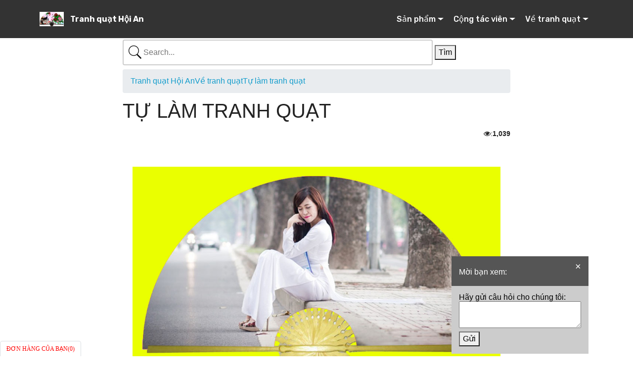

--- FILE ---
content_type: text/html; charset=utf-8
request_url: https://dongtienqn.com/tranhquat/-Tu-lam-tranh-quat
body_size: 37772
content:

<!DOCTYPE html>
<html amp lang="vi">
<head>
<script data-ad-client="ca-pub-5620493465355119" async src="https://pagead2.googlesyndication.com/pagead/js/adsbygoogle.js"></script>

<script async src="https://cdn.ampproject.org/v0.js"></script>
<script async custom-element="amp-carousel" src="https://cdn.ampproject.org/v0/amp-carousel-0.1.js"></script>

  <meta charset="UTF-8">
  <meta http-equiv="X-UA-Compatible" content="IE=edge">
  <meta name="generator" content="dongtienqn.com">
  <meta name="viewport" content="width=device-width, initial-scale=1, minimum-scale=1">
  <meta name="google-site-verification" content="iJLqPgCQsRa1YwSI6Om0ucmDY9ybEF1c7zwJlBn7BWg" />
  <!-- Global site tag (gtag.js) - Google Analytics shop-->
<script async src="https://www.googletagmanager.com/gtag/js?id=UA-161143492-1"></script>

<script>
    window.dataLayer = window.dataLayer || [];
    function gtag() { dataLayer.push(arguments); }
    gtag('js', new Date());

    gtag('config', 'UA-161143492-1');
</script>
<!-- End Global site-->
  <script type="application/ld+json">
      {
        
      }
    </script>
   
  <title> Tự làm tranh quạt|Tranh quạt Hội An</title>
                <link rel="shortcut icon" href="https://dongtienqn.com/Img/Trangcn/tranh_quat_hoi_an.jpg" type="image/x-icon">
<link rel='canonical' href='https://dongtienqn.com/tranhquat/Tu-lam-tranh-quat'/><link rel='amphtml' href='https://dongtienqn.com/tranhquat/Tu-lam-tranh-quat'/>
<meta name='description' content='tranh quạt tự thiết kế, tranh quạt tự làm' ><meta property='og:locale' content='vi_VN'/><meta property='og:type' content='website'/><meta property='og:title' content='Tự làm tranh quạt|Tranh quạt Hội An'/><meta property='og:url' content='https://dongtienqn.com/tranhquat/Tu-lam-tranh-quat'/><meta property='og:site_name' content='tranh quạt tự thiết kế, tranh quạt tự làm' ><meta property='og:image' content='https://dongtienqn.com/Baiviet/Dir_2411201721258/Tranh-quat-tu-lam.jpg' >
<meta name='keywords' content='tranh quat, tranh quạt, tranh quạt tự thiết kế, tranh quạt tự làm, tự làm tranh quạt, thiết kế tranh quạt, tự thiết kế tranh quạt, gia công tranh quạt, tranh quạt giá rẻ, tranhquathoian@gmail.com,Tranh quạt Hội An'>
    <link rel="stylesheet" href="https://dongtienqn.com/web/assets/web/assets/mobirise-icons/mobirise-icons.css">
  <link rel="stylesheet" href="https://dongtienqn.com/web/assets/tether/tether.min.css">
  <link rel="stylesheet" href="https://dongtienqn.com/web/assets/bootstrap/css/bootstrap.min.css">
  <link rel="stylesheet" href="https://dongtienqn.com/web/assets/bootstrap/css/bootstrap-grid.min.css">
  <link rel="stylesheet" href="https://dongtienqn.com/web/assets/bootstrap/css/bootstrap-reboot.min.css">
  <link rel="stylesheet" href="https://dongtienqn.com/web/assets/dropdown/css/style.css">
  <link rel="stylesheet" href="https://dongtienqn.com/web/assets/theme/css/style.css">
  <link rel="stylesheet" href="https://dongtienqn.com/web/assets/mobirise/css/mbr-additional.css" type="text/css">
  <link rel="alternate" hreflang="vi-VN" href="https://dongtienqn.com/tranhquat" />
  <link rel ="Stylesheet" href="https://dongtienqn.com/class/StyleSheet.css" /><link />
  <link rel="stylesheet" href="https://cdnjs.cloudflare.com/ajax/libs/font-awesome/4.7.0/css/font-awesome.min.css">
  <style> 
   .callout {
  position:  fixed;
  bottom: 5px;
  right: 90px;
  margin-left: 20px;
  max-width: 300px;
  z-index:9; 
}

.callout-header {
  padding: 15px 15px;
  background: #555;
  font-size: 20px;
  color: white;
}

.callout-container {
  padding: 15px;
  background-color: #ccc;
  color: black
}

.closebtn {
  position: absolute;
  top: 5px;
  right: 15px;
  color: white;
  font-size: 20px;
  cursor: pointer;
}

.closebtn:hover {
  color: lightgrey;
}
</style>

   <style> 
       .Tag
       {
           background-color:#cccccc; 
           float:left;  
           margin: 0px 10px 10px 0px;
           border-radius: 5px 5px 5px 5px;
           }
.Search {
    width: 130px;
    box-sizing: border-box;
    border: 2px solid #ccc;
    border-radius: 4px;
    font-size: 16px;
    background-color: white;
    background-image: url('../img/searchicon.png');
    background-position: 10px 10px; 
    background-repeat: no-repeat;
    padding: 12px 20px 12px 40px;
    -webkit-transition: width 0.4s ease-in-out;
    transition: width 0.4s ease-in-out;
    width:80%
}


</style>
<!--Quang cao -->
   <style>
.container {
  position: relative;
  font-family: Arial;
  display: inline-block;
}

.text-block {
  position: absolute;
  bottom: 20px;
  right: 20px;
  background-color: black;
  opacity: 0.5;
  color: white;
  padding-left: 20px;
  padding-right: 20px;
}
</style>
</head>
<body>



<div class="menu cid-qTkzRZLJNu" once="menu" id="menu1-0">
      <nav class="navbar navbar-expand beta-menu navbar-dropdown align-items-center navbar-fixed-top navbar-toggleable-sm">
        <button class="navbar-toggler navbar-toggler-right" type="button" data-toggle="collapse" data-target="#navbarSupportedContent" aria-controls="navbarSupportedContent" aria-expanded="false" aria-label="Toggle navigation">
            <div class="hamburger">
                <span></span>
                <span></span>
                <span></span>
                <span></span>
            </div>
        </button>
        <div class="menu-logo">
            <div class="navbar-brand">
                <span class="navbar-logo">
                    <a href="https://dongtienqn.com/tranhquat">
                         <img src="https://dongtienqn.com/Img/Trangcn/tranh_quat_hoi_an.jpg" alt="tranh-quạt-tranh-quat-quat-tranh" title="tranh-quạt-tranh-quat-quat-tranh" style="height: 1.8rem;">
                    </a>
                </span>
                <span class="navbar-caption-wrap"><a class="navbar-caption text-white display-4" href="https://dongtienqn.com/tranhquat">
                        Tranh quạt Hội An</a></span>
            </div>
        </div>

        <div class="collapse navbar-collapse" id="navbarSupportedContent">
            <ul class="navbar-nav nav-dropdown nav-right" data-app-modern-menu="true">
            <li class="nav-item">
                    <a class="nav-link link text-white display-4" href="https://dongtienqn.com/tranhquat">
                        </a>
                </li>

                <li class='nav-item dropdown'><a class='nav-link link text-white dropdown-toggle display-4' data-toggle='dropdown-submenu' aria-expanded='false'>Sản phẩm</a><div class='dropdown-menu'><a class='text-white dropdown-item display-4' href='https://dongtienqn.com/tranhquat/-Tranh-quat-phong-thuy'>Tranh quạt phong thủy</a><a class='text-white dropdown-item display-4' href='https://dongtienqn.com/tranhquat/-Tranh-quat-thu-phap'>Tranh quạt thư pháp</a><a class='text-white dropdown-item display-4' href='https://dongtienqn.com/tranhquat/-Tranh-quat-Phat-giao'>Tranh quạt Phật giáo</a><a class='text-white dropdown-item display-4' href='https://dongtienqn.com/tranhquat/-Tranh-quat-cuoi'>Tranh quạt cưới</a><a class='text-white dropdown-item display-4' href='https://dongtienqn.com/tranhquat/-Tranh-quat-chan-dung'>Tranh quạt chân dung</a><a class='text-white dropdown-item display-4' href='https://dongtienqn.com/tranhquat/-Tranh-quat-phong-canh' aria-expanded='false'>Tranh quạt phong cảnh</a></div></li><li class='nav-item dropdown'><a class='nav-link link text-white dropdown-toggle display-4' data-toggle='dropdown-submenu' aria-expanded='false'>Cộng tác viên</a><div class='dropdown-menu'><a class='text-white dropdown-item display-4' href='https://dongtienqn.com/tranhquat/-Moi-dang-ky-cong-tac-vien'>Mời đăng ký cộng tác viên</a><a class='text-white dropdown-item display-4' href='https://dongtienqn.com/tranhquat/-He-thong-va-hoa-hong'>Hệ thống và hoa hồng</a><a class='text-white dropdown-item display-4' href='https://dongtienqn.com/tranhquat/-Tin-tuc' aria-expanded='false'>Tin tức</a></div></li><li class='nav-item dropdown'><a class='nav-link link text-white dropdown-toggle display-4' data-toggle='dropdown-submenu' aria-expanded='false'>Về tranh quạt</a><div class='dropdown-menu'><a class='text-white dropdown-item display-4' href='https://dongtienqn.com/tranhquat/-Y-nghia-tranh-quat'>Ý nghĩa tranh quạt</a><a class='text-white dropdown-item display-4' href='https://dongtienqn.com/tranhquat/-Tu-lam-tranh-quat'>Tự làm tranh quạt</a><a class='text-white dropdown-item display-4' href='https://dongtienqn.com/tranhquat/-Tranh-quat-gia-re' aria-expanded='false'>Tranh quạt giá rẻ</a></div></li>
                </ul>
            
        </div>
    </nav>
</div>

<br />
<br />
<br />

<div style="background-color:white; width:100%;max-width:800px; display: table;margin: 0 auto;">
<div style="margin-left:0.5em;margin-right:0.5em;">


<script type="text/javascript">

    function feedbackButton(href) {
        // Create Button
        fbBtn = document.createElement('div');
        fbBtn.id = 'floatedFeedback';
        fbBtn.innerHTML = '<a class="typeform-share link" href="' + href + '" data-mode="2" target="_blank">Đơn hàng của bạn(0)</a>';
        if (document.body !== null) {
            document.body.appendChild(fbBtn);
        } else console.log("document.body not ready");
        // Typeform stuffs
        (function () { var qs, js, q, s, d = document, gi = d.getElementById, ce = d.createElement, gt = d.getElementsByTagName, id = 'typef_orm', b = 'https://s3-eu-west-1.amazonaws.com/share.typeform.com/'; if (!gi.call(d, id)) { js = ce.call(d, 'script'); js.id = id; js.src = b + 'share.js'; q = gt.call(d, 'script')[0]; q.parentNode.insertBefore(js, q) } })()
        // CSS
        var fbStyles = document.createElement('style')
        fbStyles.type = 'text/css'
        fbStyles.innerHTML = '#floatedFeedback{background-color:#fff;overflow:hidden;border:1px solid #dadee2;transition:all .5s ease;margin:0 15px 0 0;border-top-left-radius:5px;border-top-right-radius:5px;border-bottom:none;font-family:Tahoma;font-size:12px;position:fixed;right:200;bottom:0}#floatedFeedback:hover{border:1px solid #00A9A2;border-bottom:none}#floatedFeedback a{text-decoration:none;text-transform:uppercase;transition:all .5s ease;color:#ff0000;padding:6px 12px;display:block}#floatedFeedback a:hover{padding:6px 12px 8px;color:#008f8a}'
        document.getElementsByTagName('head')[0].appendChild(fbStyles)
    }

    document.addEventListener("DOMContentLoaded", function (event) {
        feedbackButton('https://dongtienqn.com/Donhang.aspx?r=3dojc6t&dl=');
    });
</script>

    
    <script type="text/javascript">
    function Chon_hang_them(d) {
        document.getElementById("Id_hang_them").value = d;
        form1.submit();
    }
    </script>

    <form name="form1" method="post" action="https://dongtienqn.com/Shop.aspx" id="form1">
<div>
<input type="hidden" name="__EVENTTARGET" id="__EVENTTARGET" value="" />
<input type="hidden" name="__EVENTARGUMENT" id="__EVENTARGUMENT" value="" />
<input type="hidden" name="__VIEWSTATE" id="__VIEWSTATE" value="/[base64]/dCBr4bq/[base64]/dCBr4bq/[base64]/dCBr4bq/[base64]/dCBr4bq/[base64]" />
</div>

<script type="text/javascript">
//<![CDATA[
var theForm = document.forms['form1'];
if (!theForm) {
    theForm = document.form1;
}
function __doPostBack(eventTarget, eventArgument) {
    if (!theForm.onsubmit || (theForm.onsubmit() != false)) {
        theForm.__EVENTTARGET.value = eventTarget;
        theForm.__EVENTARGUMENT.value = eventArgument;
        theForm.submit();
    }
}
//]]>
</script>


<script src="/WebResource.axd?d=qEIWZBSmnVmxlFDircRFsYgOx5AJZj7fDBDaOfnIiUnJEd0tU1obvC7vl2ZgPKlg5dhEGGKQ786eDjUlRvETKl3z4Wo1&amp;t=637814912020000000" type="text/javascript"></script>


<script src="/ScriptResource.axd?d=JmzkXu7cVyJnNWk-5BGphxJ1bUhDWmcuiF4c-hmpDHfMkPUo6-Ny5YxT7tDAPYJP3-sqkeWqawYXUsvKHrSkPDC22H7EVczZ8iiItUPr83qPIfQOhOYiCAa02sPlLSETkSy8yEyDrWhrh1w_eyYhh90KPDKdbFbuUPLqsqhmfOtGLe_r0&amp;t=49337fe8" type="text/javascript"></script>
<script type="text/javascript">
//<![CDATA[
if (typeof(Sys) === 'undefined') throw new Error('ASP.NET Ajax client-side framework failed to load.');
//]]>
</script>

<script src="/ScriptResource.axd?d=8l3L0qtkGEqtl9EHyt12H41DC9s_DD-jRaJ0N1FXdoTtBUfzef-jkDxeKzzpfI_vZSIVFBXwfMR6bphrTHLY--lI-Tw6PmTOFUqJtDdMn5t0RyEQC852zrGt_kfJJ4388W92-xJKWJB0jA7DQWKZZSAdqGD-vWks9-jTrRm6O5UhwrcN0&amp;t=49337fe8" type="text/javascript"></script>
<script src="/ScriptResource.axd?d=oS9XwT7trv2VvoXTaCyTWYP_OVOVIMPBVIUnrSqCdcUcCy5fMhHvvw7JRCH33XaEWx3UtZF4tvGshOLwJp1A_P5E9C6ibL6A3U8mwKGighlNnOilfAZMfLkuyGmsvWCc9djT-U567CcNZqiSxaLW5L0-8WyjZKn4bzD6SZH2zlObUasN0&amp;t=49337fe8" type="text/javascript"></script>
<div>

	<input type="hidden" name="__VIEWSTATEGENERATOR" id="__VIEWSTATEGENERATOR" value="5B22801D" />
	<input type="hidden" name="__EVENTVALIDATION" id="__EVENTVALIDATION" value="/wEdAAtYTBGYqan+I8czjKrh4hcNvsJfFy0xYdHsJ25JDyI+MHBafhnGxYb2jugX7cwpklvN+DvxnwFeFeJ9MIBWR693+L1dW6J5Uz0tAfSon7E38kz/HfcU7vipu1yB0AaMvqqPcwUUzFaUzcXmVdh80ZCpIMT2LTAx3RGy1GP3SyjPD/HlXmIy7CBq+9lrTT2DSfzLk+FuJL+8MbEvG6IwFvyGvrw85VgLTV8oyur+EINHahDIqpIzcjByMNFCZM4RcCpp0u4D" />
</div>
    <!--Chat-->
     
    <div id="Panel_Chat">
	
    <div class="callout">
  <div class="callout-header"><span id="Lbl_tvxh" style="font-size:12pt;">Mời bạn xem:</span></div>
  <span class="closebtn" onclick="this.parentElement.style.display='none';">×</span>
  <div class="callout-container">
  <script type="text/javascript">
//<![CDATA[
Sys.WebForms.PageRequestManager._initialize('ScriptManager1', 'form1', ['tUpdatePanel1','','tUpdatePanel2',''], ['Timer1','','Btn_Gui',''], [], 90, '');
	//]]>
</script>

    <div>
    <div id="UpdatePanel1">
		
   <div style="font-size:small; line-height:15px;" >
         <span id="Lbl_Chat" style="font-size:12pt;">Hãy gửi câu hỏi cho chúng tôi: </span></br>
         </div>
    
	</div>
<span id="Timer1" style="visibility:hidden;display:none;"></span>
 </div>
 

    <div id="UpdatePanel2">
		
    <textarea name="Txt_Chat" rows="2" cols="20" id="Txt_Chat" Hieght="200px" style="width:100%;">
</textarea>
       <input type="submit" name="Btn_Gui" value="Gửi" id="Btn_Gui" />
         
	</div>
 </div>
</div>
       
</div>
    
       <div>
          <span id="Lbl_Banner"></span></div>
    <!--!<div class="container">
    <span id="Lbl_Menu"></span>
    </div>-->
    <div style="margin: 0.5em 0 0.5em 0;" class="phan" >
    <input type="text" name="txt_tim" class=Search  placeholder="Search...">
    <input type="submit" name="Button1" value="Tìm" id="Button1" />
    </div>
    <span id="Lbl_Brc"><ul class='breadcrumb' itemscope itemtype="https://schema.org/BreadcrumbList"><li itemprop="itemListElement" itemscope itemtype="https://schema.org/ListItem" ><a itemtype="https://schema.org/Thing" itemprop="item" href='https://dongtienqn.com/tranhquat'><span itemprop="name">Tranh quạt Hội An</span></a><meta itemprop="position" content="1" /></li><li itemprop="itemListElement" itemscope itemtype="https://schema.org/ListItem"><a itemtype="https://schema.org/Thing" itemprop="item" href="#"><span itemprop="name">Về tranh quạt</span></a><meta itemprop="position" content="2" /></li><li itemprop="itemListElement" itemscope itemtype="https://schema.org/ListItem"><a itemtype="https://schema.org/Thing" itemprop="item" href="https://dongtienqn.com/tranhquat/-Tu-lam-tranh-quat"><span itemprop="name">Tự làm tranh quạt</span></a><meta itemprop="position" content="3" /></li></ul></span>
    
    
   <span id="Lbl_Microdata"><div itemscope itemtype='https://schema.org/NewsArticle'><meta itemscope itemprop='mainEntityOfPage'  itemType='https://schema.org/WebPage' itemid='https://dongtienqn.com/tranhquat / Tu-lam-tranh-quat '/><div itemprop='headline' content='Tự làm tranh quạt'></div><div itemprop='author' itemscope itemtype='https://schema.org/Person'><div itemprop='name' content='Tranh quạt Hội An'></div></div><div itemprop='publisher' itemscope itemtype='https://schema.org/Organization'><div itemprop='logo' itemscope itemtype='https://schema.org/ImageObject'><meta itemprop='url' content='https://dongtienqn.com/Img/Trangcn/tranh_quat_hoi_an.jpg'></div><meta itemprop='name' content='Tranh quạt Hội An'></div><div itemprop='datePublished' content='2017-11-24T21:50:57+07:00'></div><div itemprop='dateModified' content='2017-11-24T21:50:57+07:00'></div><div itemprop='Url' content='https://dongtienqn.com/tranhquat/Tu-lam-tranh-quat'></div><div itemprop='description' content='tranh quạt tự thiết kế, tranh quạt tự làm'></div><div itemprop='image' content='https://dongtienqn.com/Baiviet/Dir_2411201721258/Tranh-quat-tu-lam.jpg'></div></span>
    
        <p><h1 class ="tieude"><span id="Lbl_Tdbv">TỰ LÀM TRANH QUẠT</span></h1></p>
    <p align=right style="font-size:14px"><i  class="fa">&#xf06e;</i>:<b><span id="Lbl_Solantruycap">1,039</span></b></p>
    <div>
        <span id="Lbl_ndbaiviet"><p><span style="color: #333399; font-size: small;"><span style="font-size: medium;"><br /></span></span></p>
<p style="text-align: center;"><span style="color: #333399; font-size: small;"><span style="font-size: medium;"><img style='width:95%;max-width:800px'  style="width: 100%; max-width: 800px;" src="https://dongtienqn.com/Baiviet/Dir_711201710394/Tranh-quat-chan-dung-1.jpg" alt="" /></span></span></p>
<p style="text-align: center;"><span style="color: #ff0000; font-size: small;"><em><strong><span style="font-size: medium;">Tranh quạt ch&acirc;n dung</span></strong></em></span></p>
<p style="text-align: left;"><span style="color: #333399; font-size: small;"><span style="color: #333399; font-size: small;"><span style="font-size: medium;">Bạn muốn c&oacute; một tranh quạt theo &yacute; th&iacute;ch của m&igrave;nh, bạn c&oacute; một h&igrave;nh ch&acirc;n dung, h&igrave;nh cưới,... hoặc một h&igrave;nh ảnh do bạn thiết kế, h&atilde;y gửi cho ch&uacute;ng t&ocirc;i, ch&uacute;ng t&ocirc;i sẽ thực hiện cho bạn.</span></span></span></p>
<p style="text-align: left;"><span style="color: #333399; font-size: small;"><span style="font-size: medium;">Nếu bạn c&oacute; thể <strong>tự thiết kế tranh quạt</strong>, bạn h&atilde;y gửi h&igrave;nh ảnh cho chung t&ocirc;i, ch&uacute;ng t&ocirc;i sẽ <strong>gia c&ocirc;ng tranh quạt</strong> v&agrave; gửi cho bạn.</span></span></p>
<p style="text-align: left;"><span style="color: #333399; font-size: small;"><span style="font-size: medium;">Nếu bạn chỉ c&oacute; &yacute; tưởng, h&atilde;y chia sẻ cho ch&uacute;ng t&ocirc;i, ch&uacute;ng t&ocirc;i sẽ hỗ trợ thiết kế cho bạn.</span></span></p>
<p style="text-align: left;"><span style="color: #333399; font-size: small;"><span style="font-size: medium;">Lu&ocirc;n đ&oacute;n chờ file của bạn tại: <strong>tranhquathoian@gmail.com</strong>&nbsp;</span></span></p>
<p style="text-align: left;"><span style="font-size: medium;"><br /></span></p>
<p><span style="color: #333399; font-size: small;"><span style="font-size: medium;"><br /></span></span></p>
<p>&nbsp;</p></span>
        </div>
       <div class="phan">
               
            
         </div> 

                      
            
        <div class="phan">
         <div style="float:left;"><b>Tag:</b></div>
                <span id="Lbl_Tag"><div class=Tag > <a href='https://dongtienqn.com/tranhquat/search/tranh quat'>tranh quat</a></div><div class=Tag > <a href='https://dongtienqn.com/tranhquat/search/tranh quạt'> tranh quạt</a></div><div class=Tag > <a href='https://dongtienqn.com/tranhquat/search/tranh quạt tự thiết kế'> tranh quạt tự thiết kế</a></div><div class=Tag > <a href='https://dongtienqn.com/tranhquat/search/tranh quạt tự làm'> tranh quạt tự làm</a></div><div class=Tag > <a href='https://dongtienqn.com/tranhquat/search/tự làm tranh quạt'> tự làm tranh quạt</a></div><div class=Tag > <a href='https://dongtienqn.com/tranhquat/search/thiết kế tranh quạt'> thiết kế tranh quạt</a></div><div class=Tag > <a href='https://dongtienqn.com/tranhquat/search/tự thiết kế tranh quạt'> tự thiết kế tranh quạt</a></div><div class=Tag > <a href='https://dongtienqn.com/tranhquat/search/gia công tranh quạt'> gia công tranh quạt</a></div><div class=Tag > <a href='https://dongtienqn.com/tranhquat/search/tranh quạt giá rẻ'> tranh quạt giá rẻ</a></div><div class=Tag > <a href='https://dongtienqn.com/tranhquat/search/tranhquathoian@gmail.com'> tranhquathoian@gmail.com</a></div></span>
        </div>
          <div style="clear:both;"></div>
         
        
        <div style="clear:both;"></div>
        <span id="Lbl_link"><div><div class='xemthem'><a href='https://dongtienqn.com/tranhquat/Tranh-quat-trang-'><img id='img1' src='https://dongtienqn.com/Baiviet/Dir_284201817954/Tranh quat trang.jpg' alt='Tranh quạt trắng' title='Tranh quạt trắng' height=100em  layout='responsive'></img></a><br><a href='https://dongtienqn.com/tranhquat/Tranh-quat-trang-'><h2 class=tieude1>Tranh quạt trắng</h2></a><b>480,000VNĐ/Cái</b><br><img src='https://dongtienqn.com/img/cart.png' onclick = 'Chon_hang_them(91);'></div><div class='xemthem'><a href='https://dongtienqn.com/tranhquat/Trang-tri-noi-that-bang-tranh-quat'><img id='img2' src='https://dongtienqn.com/Baiviet/Dir_28201814190/Tranh-quat-thuan-buom-xuoi-gio.jpg' alt='Trang trí nội thất bằng tranh quạt' title='Trang trí nội thất bằng tranh quạt' height=100em  layout='responsive'></img></a><br><a href='https://dongtienqn.com/tranhquat/Trang-tri-noi-that-bang-tranh-quat'><h2 class=tieude1>Trang trí nội thất bằng tranh quạt</h2></a></div></div></span>
     <div style="clear:both;"></div>

     <div class="phan">
       <span id="Lbl_Link_Baiviet_Ctv">Link: https://dongtienqn.com/tranhquat/Tu-lam-tranh-quat<br><i>(Xin mời đăng ký <a href='https://dongtienqn.com/tranhquat/Cong-tac-vien' target=new><u>cộng tác viên</u></a> cho trang <a href='https://dongtienqn.com/tranhquat'><b><font color=red>Tranh quạt Hội An</font></b></a> và chia sẻ link này để nhận được hoa hồng giới thiệu.)<div class='fb-share-button' data-href='https://dongtienqn.com/tranhquat/Tu-lam-tranh-quat' data-layout='button_count'></div><br><br><div class='fb-comments' data-href='https://dongtienqn.com/tranhquat/Tu-lam-tranh-quat' data-width='400' data-numposts='5'></div></span>
                </div>    

      <div style="float:right;">
      <span id="Lbl_F1"><a href='https://dongtienqn.com/tranhquat/Sơ đồ trang'> Sơ đồ trang </a> | <a href='https://dongtienqn.com/tranhquat/Từ khóa'> Từ khóa </a></span>
      </div>

      <div style="clear:both;"></div>
      <div>
      <span id="Lbl_Foot"><div style='color:White; background-color:#000033;'><div>Add: Phường  Cẩm Phô, Hội An, Quảng Nam<br>Phone: 0352858246          <br>Email: tranhquathoian@gmail.com      <br>Sky:                               <br>Web: <a href='https://dongtienqn.com/tranhquat'>https://dongtienqn.com/tranhquat</a></div><div  class='fb-page' data-href='https://www.facebook.com/275375062951654               'Data(-width = '380') Data(-hide - cover = 'false) data-show-facepile='false'></div></div></span>
      </div>
      

    
      <br />
       <br />
        <br />
        <input type="hidden" name="TV" id="TV" />
        <input type="hidden" name="sID" id="sID" value="5" />
        <input type="hidden" name="Mh_id" id="Mh_id" />
        <input type="hidden" name="Dsmh" id="Dsmh" />
         <input type="hidden" name="Time" id="Time" />
         
         <input type="hidden" name="Id_hang_them" id="Id_hang_them" />
         <input type="hidden" name="Ma_dai_ly" id="Ma_dai_ly" />
    

<script type="text/javascript">
//<![CDATA[
Sys.Application.add_init(function() {
    $create(Sys.UI._Timer, {"enabled":true,"interval":5000,"uniqueID":"Timer1"}, null, null, $get("Timer1"));
});
//]]>
</script>
</form>
  
     
   
    
   
    <div id="fb-root"></div>
     <!--Face book share,send,comment-->
<script>    (function (d, s, id) {
        var js, fjs = d.getElementsByTagName(s)[0];
        if (d.getElementById(id)) return;
        js = d.createElement(s); js.id = id;
        js.src = "https://connect.facebook.net/en_US/sdk.js#xfbml=1&version=v3.0";
        fjs.parentNode.insertBefore(js, fjs);
    } (document, 'script', 'facebook-jssdk'));

    
 </script>     
 
  <!-- WhatsHelp.io widget  275375062951654-->
<script type="text/javascript">
    (function () {
        var options = {
            facebook: "275375062951654", // Facebook page ID
            call: "0352858246", // Call phone number
           
            company_logo_url: "//storage.whatshelp.io/widget/1c/1c7e/1c7e41118ff6ee0ff8326c2d717c2b50/21768265_275375622951598_3811267352157616307_n.jpg", // URL of company logo (png, jpg, gif)
            greeting_message: "Xin chào, bạn đang mong muốn điều gì từ chúng tôi? Gửi tin nhắn để chúng tôi phục vụ bạn!", // Text of greeting message
            call_to_action: "Nhắn cho tôi", // Call to action
            button_color: "#FF6550", // Color of button
            position: "right", // Position may be 'right' or 'left'
            order: "facebook,call" // Order of buttons
        };
        var proto = document.location.protocol, host = "whatshelp.io", url = proto + "//static." + host;
        var s = document.createElement('script'); s.type = 'text/javascript'; s.async = true; s.src = url + '/widget-send-button/js/init.js';
        s.onload = function () { WhWidgetSendButton.init(host, proto, options); };
        var x = document.getElementsByTagName('script')[0]; x.parentNode.insertBefore(s, x);
    })();
</script>
<!-- /WhatsHelp.io widget -->
   
  
  </div>
  </div>
  
  
  <script src="https://dongtienqn.com/web/assets/web/assets/jquery/jquery.min.js"></script>
  <script src="https://dongtienqn.com/web/assets/popper/popper.min.js"></script>
  <script src="https://dongtienqn.com/web/assets/tether/tether.min.js"></script>
  <script src="https://dongtienqn.com/web/assets/bootstrap/js/bootstrap.min.js"></script>
  <script src="https://dongtienqn.com/web/assets/smoothscroll/smooth-scroll.js"></script>
  <script src="https://dongtienqn.com/web/assets/dropdown/js/script.min.js"></script>
  <script src="https://dongtienqn.com/web/assets/touchswipe/jquery.touch-swipe.min.js"></script>
  <script src="https://dongtienqn.com/web/assets/parallax/jarallax.min.js"></script>
  <script src="https://dongtienqn.com/web/assets/theme/js/script.js"></script>
  
</body>
</html>


--- FILE ---
content_type: text/html; charset=utf-8
request_url: https://www.google.com/recaptcha/api2/aframe
body_size: 270
content:
<!DOCTYPE HTML><html><head><meta http-equiv="content-type" content="text/html; charset=UTF-8"></head><body><script nonce="PE8kUVZ3x8mX499Ockj65A">/** Anti-fraud and anti-abuse applications only. See google.com/recaptcha */ try{var clients={'sodar':'https://pagead2.googlesyndication.com/pagead/sodar?'};window.addEventListener("message",function(a){try{if(a.source===window.parent){var b=JSON.parse(a.data);var c=clients[b['id']];if(c){var d=document.createElement('img');d.src=c+b['params']+'&rc='+(localStorage.getItem("rc::a")?sessionStorage.getItem("rc::b"):"");window.document.body.appendChild(d);sessionStorage.setItem("rc::e",parseInt(sessionStorage.getItem("rc::e")||0)+1);localStorage.setItem("rc::h",'1764945687516');}}}catch(b){}});window.parent.postMessage("_grecaptcha_ready", "*");}catch(b){}</script></body></html>

--- FILE ---
content_type: text/css
request_url: https://dongtienqn.com/web/assets/theme/css/style.css
body_size: 7925
content:
/*!
 * Mobirise v4 theme (https://mobirise.com/)
 * Copyright 2017 Mobirise
 */section{background-color:#eeeeee}section,.container,.container-fluid{position:relative;word-wrap:break-word}a.mbr-iconfont:hover{text-decoration:none}.article .lead p,.article .lead ul,.article .lead ol,.article .lead pre,.article .lead blockquote{margin-bottom:0}a{font-style:normal;font-weight:400;cursor:pointer}a,a:hover{text-decoration:none}figure{margin-bottom:0}body{color:#232323}h1,h2,h3,h4,h5,h6,.h1,.h2,.h3,.h4,.h5,.h6,.display-1,.display-2,.display-3,.display-4{line-height:1;word-break:break-word;word-wrap:break-word}b,strong{font-weight:bold}blockquote{padding:10px 0 10px 20px;position:relative;border-left:2px solid;border-color:#ff3366}input:-webkit-autofill,input:-webkit-autofill:hover,input:-webkit-autofill:focus,input:-webkit-autofill:active{transition-delay:9999s;transition-property:background-color, color}textarea[type="hidden"]{display:none}body{position:relative}section{background-position:50% 50%;background-repeat:no-repeat;background-size:cover}section .mbr-background-video,section .mbr-background-video-preview{position:absolute;bottom:0;left:0;right:0;top:0}.hidden{visibility:hidden}.mbr-z-index20{z-index:20}/*! Base colors */.mbr-white{color:#ffffff}.mbr-black{color:#000000}.mbr-bg-white{background-color:#ffffff}.mbr-bg-black{background-color:#000000}/*! Text-aligns */.align-left{text-align:left}.align-center{text-align:center}.align-right{text-align:right}@media (max-width: 767px){.align-left,.align-center,.align-right,.mbr-section-btn,.mbr-section-title{text-align:center}}/*! Font-weight  */.mbr-light{font-weight:300}.mbr-regular{font-weight:400}.mbr-semibold{font-weight:500}.mbr-bold{font-weight:700}/*! Media  */.media-size-item{-webkit-flex:1 1 auto;-moz-flex:1 1 auto;-ms-flex:1 1 auto;-o-flex:1 1 auto;flex:1 1 auto}.media-content{-webkit-flex-basis:100%;flex-basis:100%}.media-container-row{display:-ms-flexbox;display:-webkit-flex;display:flex;-webkit-flex-direction:row;-ms-flex-direction:row;flex-direction:row;-webkit-flex-wrap:wrap;-ms-flex-wrap:wrap;flex-wrap:wrap;-webkit-justify-content:center;-ms-flex-pack:center;justify-content:center;-webkit-align-content:center;-ms-flex-line-pack:center;align-content:center;-webkit-align-items:start;-ms-flex-align:start;align-items:start}.media-container-row .media-size-item{width:400px}.media-container-column{display:-ms-flexbox;display:-webkit-flex;display:flex;-webkit-flex-direction:column;-ms-flex-direction:column;flex-direction:column;-webkit-flex-wrap:wrap;-ms-flex-wrap:wrap;flex-wrap:wrap;-webkit-justify-content:center;-ms-flex-pack:center;justify-content:center;-webkit-align-content:center;-ms-flex-line-pack:center;align-content:center;-webkit-align-items:stretch;-ms-flex-align:stretch;align-items:stretch}.media-container-column>*{width:100%}@media (min-width: 992px){.media-container-row{-webkit-flex-wrap:nowrap;-ms-flex-wrap:nowrap;flex-wrap:nowrap}}figure{overflow:hidden}figure[mbr-media-size]{transition:width 0.1s}.mbr-figure img,.mbr-figure iframe{display:block;width:100%}.card{background-color:transparent;border:none}.card-img{text-align:center;flex-shrink:0;-webkit-flex-shrink:0}.media{max-width:100%;margin:0 auto}.mbr-figure{-ms-flex-item-align:center;-ms-grid-row-align:center;-webkit-align-self:center;align-self:center}.media-container>div{max-width:100%}.mbr-figure img,.card-img img{width:100%}@media (max-width: 991px){.media-size-item{width:auto !important}.media{width:auto}.mbr-figure{width:100% !important}}/*! Buttons */.mbr-section-btn{margin-left:-.25rem;margin-right:-.25rem;font-size:0}nav .mbr-section-btn{margin-left:0rem;margin-right:0rem}/*! Btn icon margin */.btn .mbr-iconfont,.btn.btn-sm .mbr-iconfont{cursor:pointer;margin-right:0.5rem}.btn.btn-md .mbr-iconfont,.btn.btn-md .mbr-iconfont{margin-right:0.8rem}.mbr-regular{font-weight:400}.mbr-semibold{font-weight:500}.mbr-bold{font-weight:700}[type="submit"]{-webkit-appearance:none}/*! Full-screen */.mbr-fullscreen .mbr-overlay{min-height:100vh}.mbr-fullscreen{display:flex;display:-webkit-flex;display:-moz-flex;display:-ms-flex;display:-o-flex;align-items:center;-webkit-align-items:center;min-height:100vh;padding-top:3rem;padding-bottom:3rem}/*! Map */.map{height:25rem;position:relative}.map iframe{width:100%;height:100%}.form-asterisk{font-family:initial;position:absolute;top:-2px;font-weight:normal}/*! Scroll to top arrow */.mbr-arrow-up{bottom:25px;right:90px;position:fixed;text-align:right;z-index:5000;color:#ffffff;font-size:32px;transform:rotate(180deg);-webkit-transform:rotate(180deg)}.mbr-arrow-up a{background:rgba(0,0,0,0.2);border-radius:3px;color:#fff;display:inline-block;height:60px;width:60px;outline-style:none !important;position:relative;text-decoration:none;transition:all .3s ease-in-out;cursor:pointer;text-align:center}.mbr-arrow-up a:hover{background-color:rgba(0,0,0,0.4)}.mbr-arrow-up a i{line-height:60px}.mbr-arrow-up-icon{display:block;color:#fff}.mbr-arrow-up-icon::before{content:"\203a";display:inline-block;font-family:serif;font-size:32px;line-height:1;font-style:normal;position:relative;top:6px;left:-4px;-webkit-transform:rotate(-90deg);transform:rotate(-90deg)}/*! Arrow Down */.mbr-arrow{position:absolute;bottom:45px;left:50%;width:60px;height:60px;cursor:pointer;background-color:rgba(80,80,80,0.5);border-radius:50%;-webkit-transform:translateX(-50%);transform:translateX(-50%)}.mbr-arrow>a{display:inline-block;text-decoration:none;outline-style:none;-webkit-animation:arrowdown 1.7s ease-in-out infinite;animation:arrowdown 1.7s ease-in-out infinite}.mbr-arrow>a>i{position:absolute;top:-2px;left:15px;font-size:2rem}@keyframes arrowdown{0%{transform:translateY(0px);-webkit-transform:translateY(0px)}50%{transform:translateY(-5px);-webkit-transform:translateY(-5px)}100%{transform:translateY(0px);-webkit-transform:translateY(0px)}}@-webkit-keyframes arrowdown{0%{transform:translateY(0px);-webkit-transform:translateY(0px)}50%{transform:translateY(-5px);-webkit-transform:translateY(-5px)}100%{transform:translateY(0px);-webkit-transform:translateY(0px)}}@media (max-width: 500px){.mbr-arrow-up{left:50%;right:auto;transform:translateX(-50%) rotate(180deg);-webkit-transform:translateX(-50%) rotate(180deg)}}@keyframes gradient-animation{from{background-position:0% 100%;animation-timing-function:ease-in-out}to{background-position:100% 0%;animation-timing-function:ease-in-out}}@-webkit-keyframes gradient-animation{from{background-position:0% 100%;animation-timing-function:ease-in-out}to{background-position:100% 0%;animation-timing-function:ease-in-out}}.bg-gradient{background-size:200% 200%;animation:gradient-animation 5s infinite alternate;-webkit-animation:gradient-animation 5s infinite alternate}.menu .navbar-brand{display:-webkit-flex}.menu .navbar-brand span{display:flex;display:-webkit-flex}.menu .navbar-brand .navbar-caption-wrap{display:-webkit-flex}.menu .navbar-brand .navbar-logo img{display:-webkit-flex}@media (min-width: 768px) and (max-width: 991px){.menu .navbar-toggleable-sm .navbar-nav{display:-webkit-box;display:-webkit-flex;display:-ms-flexbox}}@media (min-width: 992px){.menu .navbar-nav.nav-dropdown{display:-webkit-flex}.menu .navbar-toggleable-sm .navbar-collapse{display:-webkit-flex !important}}.navbar{display:-webkit-flex;-webkit-flex-wrap:wrap;-webkit-align-items:center;-webkit-justify-content:space-between}.navbar-collapse{-webkit-flex-basis:100%;-webkit-flex-grow:1;-webkit-align-items:center}.nav-dropdown .link{padding:.667em 1.667em !important;margin:0 !important}.nav{display:-webkit-flex;-webkit-flex-wrap:wrap}.row{display:-webkit-flex;-webkit-flex-wrap:wrap}.justify-content-center{-webkit-justify-content:center}.form-inline{display:-webkit-flex;-webkit-flex-flow:row wrap;-webkit-align-items:center}.card-wrapper{flex:1;-webkit-flex:1}.carousel-control{display:-webkit-flex;-webkit-align-items:center;-webkit-justify-content:center}.carousel-controls{display:-webkit-flex}.media{display:-webkit-flex}
/*# sourceMappingURL=style.css.map */
.engine {
	position: absolute;
	text-indent: -2400px;
	text-align: center;
	padding: 0;
	top: 0;
	left: -2400px;
}